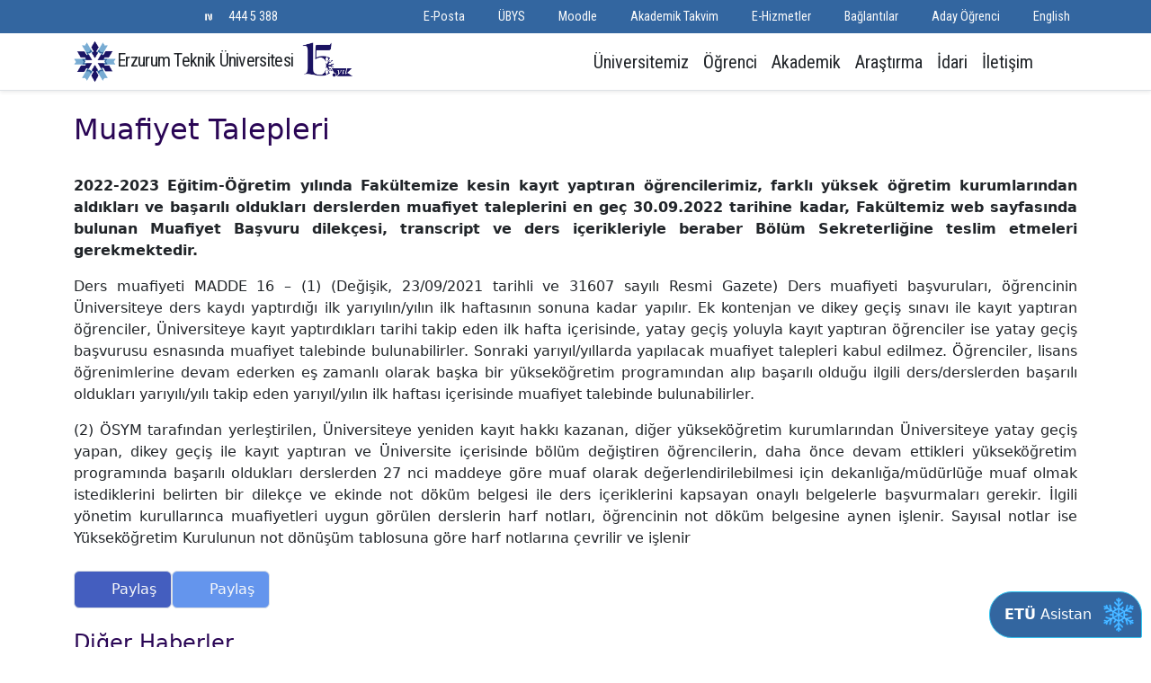

--- FILE ---
content_type: text/html; charset=utf-8
request_url: https://erzurum.edu.tr/duyuru/muafiyet-talepleri1/
body_size: 9213
content:
<!DOCTYPE html>
<html lang="tr">
<head>
    <title>Erzurum Teknik Üniversitesi</title>
    <meta name="viewport" content="width=device-width, initial-scale=1">
    <meta charset="UTF-8">
    <link rel="stylesheet" href="/lib/bootstrap/dist/css/bootstrap.min.css" />
    <link rel="stylesheet" href="//static.erzurum.edu.tr/libs/fontawesome-free-7.0.1-web/css/all.min.css"/>
    <link rel="stylesheet" href="https://fonts.googleapis.com/css?family=Open+Sans+Condensed:300|Roboto+Condensed|Roboto+Mono|Roboto:500">
    <link rel="stylesheet" href="/lib/fancybox-6.0.30/fancybox.css" />
    <link rel="stylesheet" href="/css/chatbot.css?v=rejUSTFt_jhmB1VgVJzvx4ORmRUt23suqXDOTtrww18" />
    <link rel="stylesheet" href="/css/site.css?v=tsMmjN-iba2CYYEfrT2TQjoNZMWB2HlQfN88D5bl328" />
    <link rel="stylesheet" href="/AnaSayfa.styles.css?v=Lul17T6E_Yh3t7YPqcbjlG0Nace9Ihq68fGc2vkfiUo" />
    
</head>
<body class="notranslate">
    
<header b-vts50tx2db class="sticky-top bg-white border-bottom shadow-sm mb-4">
    <nav b-vts50tx2db class="navbar navbar-expand-lg py-0 bg-dark text-light d-none d-lg-block">
        <div b-vts50tx2db class="container">
            <div b-vts50tx2db class="d-none d-xl-block">
                <ul b-vts50tx2db class="navbar-nav">
                    <li b-vts50tx2db class="nav-item">
                        <a b-vts50tx2db class="nav-link text-light" aria-current="page" target="_blank" href="https://www.instagram.com/etukurumsal/">
                            <i b-vts50tx2db class="fa-brands fa-instagram"></i>
                        </a>
                    </li>
                    <li b-vts50tx2db class="nav-item">
                        <a b-vts50tx2db class="nav-link text-light" aria-current="page" target="_blank" href="https://twitter.com/etukurumsal">
                            <i b-vts50tx2db class="fa-brands fa-x-twitter"></i>
                        </a>
                    </li>
                    <li b-vts50tx2db class="nav-item">
                        <a b-vts50tx2db class="nav-link text-light" aria-current="page" target="_blank" href="https://www.linkedin.com/in/etukurumsal/">
                            <i b-vts50tx2db class="fa-brands fa-linkedin"></i>
                        </a>
                    </li>

                    <li b-vts50tx2db class="nav-item">
                        <a b-vts50tx2db class="nav-link text-light" aria-current="page" target="_blank" href="https://www.youtube.com/channel/UCiEE3z1rsohJF6QQcnobEAg">
                            <i b-vts50tx2db class="fa-brands fa-youtube"></i>
                        </a>
                    </li>
                    <li b-vts50tx2db class="nav-item">
                        <a b-vts50tx2db class="nav-link text-light" aria-current="page" target="_blank" href="https://sosyal.teknofest.app/&#64;etukurumsal">
                            <img src="/img/next.png" />
                        </a>
                    </li>
                    <li b-vts50tx2db class="nav-item">
                        <a b-vts50tx2db class="nav-link text-light phone-number" aria-current="page" href="tel:4445388">444 5 388</a>
                    </li>
                </ul>
            </div>
            <div b-vts50tx2db class="ms-auto">
                <ul b-vts50tx2db class="navbar-nav">
                    <li b-vts50tx2db class="nav-item">
                        <a b-vts50tx2db href="http://posta.erzurum.edu.tr" target="_blank" class="nav-link text-light"><i b-vts50tx2db class="fa-solid fa-envelope"></i> E-Posta</a>
                    </li>
                    <li b-vts50tx2db class="nav-item">
                        <a b-vts50tx2db href="https://ubys.erzurum.edu.tr/sso" target="_blank" class="nav-link text-light"><i b-vts50tx2db class="fa-solid fa-briefcase"></i> &#xDC;BYS </a>
                    </li>

                    <li b-vts50tx2db class="nav-item">
                        <a b-vts50tx2db href="https://moodle.erzurum.edu.tr/" target="_blank" class="nav-link text-light"><i b-vts50tx2db class="fa-solid fa-commenting"></i> Moodle</a>
                    </li>
                    <li b-vts50tx2db class="nav-item">
                        <a b-vts50tx2db href="/menu/akademik-takvim8/" class="nav-link text-light"><i b-vts50tx2db class="fa-solid fa-calendar"></i> Akademik Takvim</a>
                    </li>
                    <li b-vts50tx2db class="nav-item">
                        <a b-vts50tx2db href="https://servis.erzurum.edu.tr/" target="_blank" class="nav-link text-light"><i b-vts50tx2db class="fa-solid fa-object-group"></i> E-Hizmetler </a>
                    </li>
                    <li b-vts50tx2db class="nav-item">
                        <a b-vts50tx2db class="nav-link text-light" data-bs-toggle="offcanvas" href="#offcanvasExample" role="button"
                           aria-controls="offcanvasExample">
                            <i b-vts50tx2db class="fa-solid fa-star"></i> Ba&#x11F;lant&#x131;lar
                        </a>
                    </li>
                    <li b-vts50tx2db class="nav-item">
                        <a b-vts50tx2db target="_blank" href="https://tanitim.erzurum.edu.tr/" class="nav-link text-light">
                            <i b-vts50tx2db class="fa-solid fa-book"> </i> Aday &#xD6;&#x11F;renci

                        </a>
                    </li>
                    <li b-vts50tx2db class="nav-item language">
                        <a b-vts50tx2db class="nav-link text-light"
                           href='/duyuru/muafiyet-talepleri1/en'>
                            <i b-vts50tx2db class="fa-solid fa-language"></i> English
                        </a>
                    </li>
                </ul>
            </div>
        </div>

    </nav>



    <nav b-vts50tx2db class="navbar navbar-expand-lg">
        <div b-vts50tx2db class="container justify-content-between">
            
            <a b-vts50tx2db class="navbar-brand text-dark me-0" href="/">
                Erzurum Teknik &#xDC;niversitesi
                <img src="/img/etu15.png" alt="Sağ Üst Resim" class="d-none d-lg-inline-block" style=" z-index: 200; margin-left: 5px; margin-top: -4px; height: 41px;">
            </a>
            <div b-vts50tx2db class="d-flex gap-2">
                <button b-vts50tx2db class="navbar-toggler">
                    <a b-vts50tx2db class="text-dark text-decoration-none" href="/duyuru/muafiyet-talepleri1/en">
                        <i b-vts50tx2db class="fa-solid fa-language"></i> EN
                    </a>
                </button>
                <button b-vts50tx2db class="navbar-toggler text-dark" href="#" data-bs-toggle="modal" data-bs-target="#searchModal">
                    <i b-vts50tx2db class="fa-solid fa-magnifying-glass"></i>
                </button>
                <button b-vts50tx2db class="navbar-toggler" type="button" data-bs-toggle="collapse"
                        data-bs-target="#navbarSupportedContent" aria-controls="navbarSupportedContent"
                        aria-expanded="false" aria-label="Toggle navigation" style=" margin-left: 3px;">
                    <span b-vts50tx2db class="navbar-toggler-icon"></span>
                </button>
            </div>
            <div b-vts50tx2db class="collapse navbar-collapse" id="navbarSupportedContent">
                <ul b-vts50tx2db class="navbar-nav ms-auto mb-2 mb-lg-0 fs-5">
                    <li b-vts50tx2db class="nav-itemdropdown position-static">
                        <a b-vts50tx2db class="nav-link text-dark" href="#" role="button" data-bs-toggle="dropdown"
                           aria-expanded="false">
                            &#xDC;niversitemiz
                        </a>
                        <div b-vts50tx2db class="dropdown-menu mt-0 start-0 end-0 w-100 border-0 shadow-lg-sm rounded-0">
                            <div b-vts50tx2db class="container">
                                <div b-vts50tx2db class="row">
                                    <div b-vts50tx2db class="col">
                                        <h4 b-vts50tx2db class="border-bottom"> Rekt&#xF6;rl&#xFC;k </h4>
                                        <ul b-vts50tx2db class="list-unstyled mb-3">
                                            <li b-vts50tx2db class="nav-item py-1">
                                                <a b-vts50tx2db class="text-decoration-none text-dark"
                                                   href="/menu/rektorun-mesaji/">
                                                    Rekt&#xF6;r&#xFC;n Mesaj&#x131;
                                                </a>
                                            </li>
                                        </ul>
                                    </div>
                                    <div b-vts50tx2db class="col">
                                        <h4 b-vts50tx2db class="border-bottom"> Y&#xF6;netim</h4>
                                        <ul b-vts50tx2db class="list-unstyled mb-3">
                                            <li b-vts50tx2db class="nav-item py-1">
                                                <a b-vts50tx2db class="text-decoration-none text-dark" href="/vip/yonetim/">&#xDC;st Y&#xF6;netim </a>
                                            </li>
                                            <li b-vts50tx2db class="nav-item py-1">
                                                <a b-vts50tx2db class="text-decoration-none text-dark" href="/vip/rektor-danismanlari/">Rekt&#xF6;r Dan&#x131;&#x15F;manlar&#x131; </a>
                                            </li>
                                            <li b-vts50tx2db class="nav-item py-1">
                                                <a b-vts50tx2db class="text-decoration-none text-dark" href="/vip/Senato/">&#xDC;niversite Senatosu </a>
                                            </li>
                                            <li b-vts50tx2db class="nav-item py-1">
                                                <a b-vts50tx2db class="text-decoration-none text-dark" href="/vip/yonetim-kurulu/">&#xDC;niversite Y&#xF6;netim Kurulu </a>
                                            </li>
                                            <li b-vts50tx2db class="nav-item py-1">
                                                <a b-vts50tx2db class="text-decoration-none text-dark" href="/birim/genel-sekreterlik/">
                                                    Genel Sekreterlik
                                                </a>
                                            </li>
                                            <li b-vts50tx2db class="nav-item py-1">
                                                <a b-vts50tx2db class="text-decoration-none text-dark" href="/birim/ozel-kalem/">&#xD6;zel Kalem M&#xFC;d&#xFC;rl&#xFC;&#x11F;&#xFC; </a>
                                            </li>
                                            <li b-vts50tx2db class="nav-item py-1">
                                                <a b-vts50tx2db class="text-decoration-none text-dark" href="/menu/vizyon-ve-misyon/">&#x130;&#xE7; Denetim </a>
                                            </li>

                                        </ul>
                                    </div>
                                    <div b-vts50tx2db class="col">
                                        <h4 b-vts50tx2db class="border-bottom">Kurumsal</h4>
                                        <ul b-vts50tx2db class="list-unstyled mb-3">
                                            <li b-vts50tx2db class="nav-item py-1">
                                                <a b-vts50tx2db class="text-decoration-none text-dark" href="/menu/kurumsal-kimlik/">Kurumsal Kimlik</a>
                                            </li>
                                            <li b-vts50tx2db class="nav-item py-1">
                                                <a b-vts50tx2db class="text-decoration-none text-dark" href="/menu/vizyon-ve-misyon/">Vizyon ve Misyon</a>
                                            </li>
                                            <li b-vts50tx2db class="nav-item py-1">
                                                <a b-vts50tx2db class="text-decoration-none text-dark" href="/menu/kisisel-verilerin-korunmasi-kanunu1/">KVKK </a>
                                            </li>
                                            <li b-vts50tx2db class="nav-item py-1">
                                                <a b-vts50tx2db class="text-decoration-none text-dark" href="/menu/stratejik-plan3/">
                                                    Stratejik Plan
                                                </a>
                                            </li>
                                            <li b-vts50tx2db class="nav-item py-1">
                                                <a b-vts50tx2db class="text-decoration-none text-dark" href="/menu/tarihce9/">
                                                    Tarih&#xE7;e
                                                </a>
                                            </li>
                                            <li b-vts50tx2db class="nav-item py-1">
                                                <a b-vts50tx2db class="text-decoration-none text-dark" href="/menu/konum-ve-yerleske1/">
                                                    Konum ve Yerle&#x15F;ke
                                                </a>
                                            </li>
                                            <li b-vts50tx2db class="nav-item py-1">
                                                <a b-vts50tx2db class="text-decoration-none text-dark" target="_blank" href="http://kalite.erzurum.edu.tr/Kalite/ChangeLanguage?lang=tr">
                                                    Kalite Komisyonu
                                                </a>
                                            </li>
                                            <li b-vts50tx2db class="nav-item py-1">
                                                <a b-vts50tx2db class="text-decoration-none text-dark" href="/menu/universite-logosu1/">
                                                    &#xDC;niversite Logosu
                                                </a>
                                            </li>
                                            <li b-vts50tx2db class="nav-item py-1">
                                                <a b-vts50tx2db class="text-decoration-none text-dark" href="https://konukevi.erzurum.edu.tr/">
                                                    Konuk Evi
                                                </a>
                                            </li>
                                        </ul>
                                    </div>
                                    <div b-vts50tx2db class="col">
                                        <h4 b-vts50tx2db class="border-bottom">ET&#xDC; Galeri</h4>
                                        <ul b-vts50tx2db class="list-unstyled mb-3">
                                            <li b-vts50tx2db class="nav-item py-1">
                                                <a b-vts50tx2db class="text-decoration-none text-dark" href="/videoGaleri/index/">
                                                    Video Galerisi
                                                </a>
                                            </li>
                                            <li b-vts50tx2db class="nav-item py-1">
                                                <a b-vts50tx2db class="text-decoration-none text-dark" href="/galeri/Anasayfa-Aday/29/">
                                                    Foto&#x11F;raf Galerisi
                                                </a>
                                            </li>
                                        </ul>


                                    </div>
                                </div>

                            </div>
                        </div>
                    </li>
                    <li b-vts50tx2db class="nav-itemdropdown position-static">
                        <a b-vts50tx2db class="nav-link text-dark" href="#" role="button" data-bs-toggle="dropdown"
                           aria-expanded="false">
                            &#xD6;&#x11F;renci
                        </a>
                        <div b-vts50tx2db class="dropdown-menu mt-0 start-0 end-0 w-100 border-0 shadow-lg-sm rounded-0 ">
                            <div b-vts50tx2db class="container">
                                <div b-vts50tx2db class="row">
                                    <div b-vts50tx2db class="col">
                                        <h4 b-vts50tx2db class="border-bottom">Genel Bilgiler</h4>
                                        <ul b-vts50tx2db class="list-unstyled mb-3">
                                            <li b-vts50tx2db class="nav-item py-1">
                                                <a b-vts50tx2db class="text-decoration-none text-dark" target="_blank"
                                                   href="https://tanitim.erzurum.edu.tr/">
                                                    &#xDC;niversite Tan&#x131;t&#x131;m
                                                </a>
                                            </li>
                                            <li b-vts50tx2db class="nav-item py-1">
                                                <a b-vts50tx2db class="text-decoration-none text-dark" target="_blank"
                                                   href="https://ubys.erzurum.edu.tr">
                                                    &#xDC;niversite Bilgi Y&#xF6;netim Sistemi(UBYS)

                                                </a>
                                            </li>
                                            <li b-vts50tx2db class="nav-item py-1">
                                                <a b-vts50tx2db class="text-decoration-none text-dark" target="_blank"
                                                   href="https://tanitim.erzurum.edu.tr/">
                                                    Aday &#xD6;&#x11F;renci

                                                </a>
                                            </li>
                                            <li b-vts50tx2db class="nav-item py-1">
                                                <a b-vts50tx2db class="text-decoration-none text-dark"
                                                   href="/menu/akademik-takvim8/">
                                                    Akademik Takvim
                                                </a>
                                            </li>
                                            <li b-vts50tx2db class="nav-item py-1">
                                                <a b-vts50tx2db class="text-decoration-none text-dark" target="_blank"
                                                   href="https://servis.erzurum.edu.tr/yemeklistesi">
                                                    Yemek Listesi
                                                </a>
                                            </li>
                                            <li b-vts50tx2db class="nav-item py-1">
                                                <a b-vts50tx2db class="text-decoration-none text-dark"
                                                   href="/birim/ogrenci-isleri/">
                                                    &#xD6;&#x11F;renci &#x130;&#x15F;leri Daire Ba&#x15F;kanl&#x131;&#x11F;&#x131;
                                                </a>
                                            </li>
                                            <li b-vts50tx2db class="nav-item py-1">
                                                <a b-vts50tx2db class="text-decoration-none text-dark"
                                                   href="/birim/kutuphane-ve-dokumantasyon-daire-baskanligi1/">
                                                    K&#xFC;t&#xFC;phane Daire Ba&#x15F;kanl&#x131;&#x11F;&#x131;
                                                </a>
                                            </li>
                                            <li b-vts50tx2db class="nav-item py-1">
                                                <a b-vts50tx2db class="text-decoration-none text-dark" target="_blank"
                                                   href="https://kutuphane.erzurum.edu.tr/yordam/">
                                                    Ak&#x131;ll&#x131; K&#xFC;t&#xFC;phane Sistemi

                                                </a>
                                            </li>
                                            <li b-vts50tx2db class="nav-item py-1">
                                                <a b-vts50tx2db target="_blank" class="text-decoration-none text-dark"
                                                   href="https://ubys.erzurum.edu.tr/AIS/OutcomeBasedLearning/Home/Index?culture=tr-TR">
                                                    Ders Bilgi Paketleri

                                                </a>
                                            </li>
                                        </ul>
                                    </div>
                                    <div b-vts50tx2db class="col">
                                        <h4 b-vts50tx2db class="border-bottom">Kamp&#xFC;ste Ya&#x15F;am</h4>
                                        <ul b-vts50tx2db class="list-unstyled mb-3">
                                            <li b-vts50tx2db class="nav-item py-1">
                                                <a b-vts50tx2db class="text-decoration-none text-dark"
                                                   href="/Content/etugeneldosyalar/84fff874-d4e3-4d03-a124-7694a27984db.pdf" target="_blank">
                                                    &#xD6;&#x11F;renci Topluluklar&#x131;
                                                </a>
                                            </li>
                                            <li b-vts50tx2db class="nav-item py-1">
                                                <a b-vts50tx2db class="text-decoration-none text-dark" target="_blank"
                                                   href="/fakulte/karpam/">
                                                      Kariyer Planlama, Uygulama ve Ara&#x15F;t&#x131;rma Merkezi (KARPAM)
                                                </a>
                                            </li>
                                            <li b-vts50tx2db class="nav-item py-1">
                                                <a b-vts50tx2db class="text-decoration-none text-dark"
                                                   href="/birim/sks/">
                                                    Sa&#x11F;l&#x131;k K&#xFC;lt&#xFC;r ve Spor
                                                </a>
                                            </li>
                                            <li b-vts50tx2db class="nav-item py-1">
                                                <a b-vts50tx2db class="text-decoration-none text-dark" target="_blank"
                                                   href="https://engelsiz.erzurum.edu.tr/">
                                                    Engelli &#xD6;&#x11F;renci Birimi
                                                </a>
                                            </li>
                                            <li b-vts50tx2db class="nav-item py-1">
                                                <a b-vts50tx2db class="text-decoration-none text-dark"
                                                   href="/menu/yurt-imkanlari1/">Bar&#x131;nma</a>
                                            </li>
                                        </ul>
                                    </div>
                                    <div b-vts50tx2db class="col">
                                        <h4 b-vts50tx2db class="border-bottom">Program, Kurs ve Di&#x11F;er</h4>
                                        <ul b-vts50tx2db class="list-unstyled mb-3">
                                            <li b-vts50tx2db class="nav-item py-1">
                                                <a b-vts50tx2db class="text-decoration-none text-dark" href="/fakulte_list/1/">
                                                    Lisans Programlar&#x131;
                                                </a>
                                            </li>
                                            <li b-vts50tx2db class="nav-item py-1">
                                                <a b-vts50tx2db class="text-decoration-none text-dark" href="/bolumler/liste/fen-bilimleri-e/yl/">
                                                    Y&#xFC;ksek Lisans Programlar&#x131;
                                                </a>
                                            </li>
                                            <li b-vts50tx2db class="nav-item py-1">
                                                <a b-vts50tx2db class="text-decoration-none text-dark" href="/bolumler/liste/fen-bilimleri-e/dr/">
                                                    Doktora Programlar&#x131;
                                                </a>
                                            </li>
                                            <li b-vts50tx2db class="nav-item py-1">
                                                <a b-vts50tx2db target="_blank" class="text-decoration-none text-dark" href="https://etusem.erzurum.edu.tr/">
                                                    S&#xFC;rekli E&#x11F;itim Merkezi (ET&#xDC;SEM)
                                                </a>
                                            </li>

                                            <li b-vts50tx2db class="nav-item py-1">
                                                <a b-vts50tx2db class="text-decoration-none text-dark" href="/fakulte/dis-iliskiler-ofisi-ico1/">
                                                    D&#x131;&#x15F; &#x130;li&#x15F;kiler Ofisi
                                                </a>
                                            </li>
                                            <li b-vts50tx2db class="nav-item py-1">
                                                <a b-vts50tx2db class="text-decoration-none text-dark" href="/menu/erasmus-programi-hakkinda1/">
                                                    Erasmus De&#x11F;i&#x15F;im Program&#x131;
                                                </a>
                                            </li>
                                            <li b-vts50tx2db class="nav-item py-1">
                                                <a b-vts50tx2db class="text-decoration-none text-dark" href="/menu/bolum-koordinatorleri1/">
                                                    Farabi De&#x11F;i&#x15F;im Program&#x131;
                                                </a>
                                            </li>
                                        </ul>
                                    </div>
                                </div>
                            </div>
                        </div>
                    </li>
                    <li b-vts50tx2db class="nav-itemdropdown position-static">
                        <a b-vts50tx2db class="nav-link text-dark" href="#" role="button" data-bs-toggle="dropdown"
                           aria-expanded="false">
                            Akademik
                        </a>
                        <div b-vts50tx2db class="dropdown-menu mt-0 start-0 end-0 w-100 border-0 shadow-lg-sm rounded-0">
                            <div b-vts50tx2db class="container">
                                <div b-vts50tx2db class="row">

                                    <div b-vts50tx2db class="col">
                                        <h4 b-vts50tx2db class="border-bottom"> Fak&#xFC;lteler</h4>
                                        <ul b-vts50tx2db class="list-unstyled mb-3">
                                            <li b-vts50tx2db class="nav-item py-1">
                                                <a b-vts50tx2db class="text-decoration-none text-dark"
                                                   href="/fakulte/edebiyat-fakultesi/">
                                                    Edebiyat Fak&#xFC;ltesi
                                                </a>
                                            </li>
                                            <li b-vts50tx2db class="nav-item py-1">
                                                <a b-vts50tx2db class="text-decoration-none text-dark"
                                                   href="/fakulte/fen-fakultesi/">
                                                    Fen Fak&#xFC;ltesi
                                                </a>
                                            </li>
                                            <li b-vts50tx2db class="nav-item py-1">
                                                <a b-vts50tx2db class="text-decoration-none text-dark"
                                                   href="/fakulte/iktisadi-ve-idari-bilimler-fakultesi/">
                                                    &#x130;ktisadi ve &#x130;dari Bilimler Fak&#xFC;ltesi
                                                </a>
                                            </li>
                                            <li b-vts50tx2db class="nav-item py-1">
                                                <a b-vts50tx2db class="text-decoration-none text-dark"
                                                   href="/fakulte/muhendislik-ve-mimarlik-fakultesi/">
                                                    M&#xFC;hendislik ve Mimarl&#x131;k Fak&#xFC;ltesi
                                                </a>
                                            </li>
                                            <li b-vts50tx2db class="nav-item py-1">
                                                <a b-vts50tx2db class="text-decoration-none text-dark"
                                                   href="/fakulte/saglik-bilimleri-fakultesi1/">
                                                    Sa&#x11F;l&#x131;k Bilimleri Fak&#xFC;ltesi
                                                </a>
                                            </li>
                                            <li b-vts50tx2db class="nav-item py-1">
                                                <a b-vts50tx2db class="text-decoration-none text-dark"
                                                   href="/fakulte/spor-bilimleri-fakultesi1/">
                                                    Spor Bilimleri Fak&#xFC;ltesi
                                                </a>
                                            </li>
                                            <li b-vts50tx2db class="nav-item py-1">
                                                <a b-vts50tx2db class="text-decoration-none text-dark"
                                                   href="https://tazelenme.erzurum.edu.tr/">
                                                    60&#x2B; Tazelenme &#xDC;niversitesi
                                                </a>
                                            </li>
                                        </ul>
                                    </div>
                                    <div b-vts50tx2db class="col">
                                        <h4 b-vts50tx2db class="border-bottom">Enstit&#xFC;ler</h4>
                                        <ul b-vts50tx2db class="list-unstyled mb-3">
                                            <li b-vts50tx2db class="nav-item py-1">
                                                <a b-vts50tx2db class="text-decoration-none text-dark"
                                                   href="/fakulte/fen-bilimleri-e/">
                                                    Fen Bilimleri Enstit&#xFC;s&#xFC;
                                                </a>
                                            </li>
                                            <li b-vts50tx2db class="nav-item py-1">
                                                <a b-vts50tx2db class="text-decoration-none text-dark"
                                                   href="/fakulte/saglik-bilimleri-enstitusu1/">
                                                    Sa&#x11F;l&#x131;k Bilimleri Enstit&#xFC;s&#xFC;
                                                </a>
                                            </li>
                                            <li b-vts50tx2db class="nav-item py-1">
                                                <a b-vts50tx2db class="text-decoration-none text-dark"
                                                   href="/fakulte/sosyal-bilimler-e/">
                                                    Sosyal Bilimler Enstit&#xFC;s&#xFC;
                                                </a>
                                            </li>

                                        </ul>
                                        <h4 b-vts50tx2db class="border-bottom">Y&#xFC;ksekokullar</h4>
                                        <ul b-vts50tx2db class="list-unstyled mb-3">
                                            <li b-vts50tx2db class="nav-item py-1">
                                                <a b-vts50tx2db class="text-decoration-none text-dark"
                                                   href="/fakulte/yabanci-diller-yuksekokulu1/">
                                                    Yabanc&#x131; Diller Y&#xFC;ksekokulu
                                                </a>
                                            </li>
                                        </ul>
                                    </div>

                                    <div b-vts50tx2db class="col">
                                        <h4 b-vts50tx2db class="border-bottom">Koordinat&#xF6;rl&#xFC;kler</h4>
                                        <ul b-vts50tx2db class="list-unstyled mb-3">
                                            <li b-vts50tx2db class="nav-item py-1">
                                                <a b-vts50tx2db class="text-decoration-none text-dark" href="/fakulte/isg/">
                                                    &#x130;&#x15F; Sa&#x11F;l&#x131;&#x11F;&#x131; ve G&#xFC;venli&#x11F;i Koordinat&#xF6;rl&#xFC;&#x11F;&#xFC;(&#x130;SG)
                                                </a>
                                            </li>
                                            <li b-vts50tx2db class="nav-item py-1">
                                                <a b-vts50tx2db class="text-decoration-none text-dark"
                                                   href="/fakulte/e-kampus-koordinatorlugu2/">
                                                    E-Kamp&#xFC;s

                                                </a>
                                            </li>
                                            <li b-vts50tx2db class="nav-item py-1">
                                                <a b-vts50tx2db class="text-decoration-none text-dark" href="/fakulte/dis-iliskiler-ofisi-ico1/"> D&#x131;&#x15F; &#x130;li&#x15F;kiler Ofisi </a>
                                            </li>
                                            <li b-vts50tx2db class="nav-item py-1">
                                                <a b-vts50tx2db class="text-decoration-none text-dark" href="/fakulte/kalite-koordinatorlugu4/"> Kalite Koordinat&#xF6;rl&#xFC;&#x11F;&#xFC; </a>
                                            </li>
                                            <li b-vts50tx2db class="nav-item py-1">
                                                <a b-vts50tx2db class="text-decoration-none text-dark" href="/fakulte/etu-kristal11/">
                                                    ETÜ Kristal
                                                </a>
                                            </li>


                                            <li b-vts50tx2db class="nav-item py-1">
                                                <a b-vts50tx2db class="text-decoration-none text-dark" href="/fakulte/sifir-atik/">
                                                     S&#xFC;rd&#xFC;rebilirlik ve S&#x131;f&#x131;r At&#x131;k
                                                </a>
                                            </li>
                                            <li b-vts50tx2db class="nav-item py-1">
                                                <a b-vts50tx2db class="text-decoration-none text-dark" href="/fakulte/bap/">
                                                    Bilimsel Ara&#x15F;t&#x131;rma Projeleri (BAP)
                                                </a>
                                            </li>
                                            <li b-vts50tx2db class="nav-item py-1">
                                                <a b-vts50tx2db class="text-decoration-none text-dark" href="/fakulte/toplumsal-katki-ve-esitlik-politikalari/">
                                                    Toplumsal Katk&#x131; ve E&#x15F;itlik Politikalar&#x131; Koordinat&#xF6;rl&#xFC;&#x11F;&#xFC;
                                                </a>
                                            </li>
                                            <li b-vts50tx2db class="nav-item py-1">
                                                <a b-vts50tx2db class="text-decoration-none text-dark" href="/fakulte/veri-yonetimi-koordinatorlugu1/">
                                                    Veri Y&#xF6;netimi Koordinat&#xF6;rl&#xFC;&#x11F;&#xFC;
                                                </a>
                                            </li>

                                            <li b-vts50tx2db class="nav-item py-1">
                                                <a b-vts50tx2db class="text-decoration-none text-dark" href="/fakulte/spor-tesisleri-koordinatorlugu/">
                                                    Spor Tesisleri Koordinat&#xF6;rl&#xFC;&#x11F;&#xFC;
                                                </a>
                                            </li>
                                            <li b-vts50tx2db class="nav-item py-1">
                                                <a b-vts50tx2db class="text-decoration-none text-dark" href="/fakulte/teknoloji-takimlari-koordinatorlugu/">
                                                    Teknoloji Tak&#x131;mlar&#x131; Koordinat&#xF6;rl&#xFC;&#x11F;&#xFC;
                                                </a>
                                            </li>

                                            <li b-vts50tx2db class="nav-item py-1">
                                                <a b-vts50tx2db class="text-decoration-none text-dark" href="/fakulte/ylsy1/">
                                                    YLSY Burs Program&#x131; Koordinat&#xF6;rl&#xFC;&#x11F;&#xFC; (YLSY)
                                                </a>
                                            </li>
                                            <li b-vts50tx2db class="nav-item py-1">
                                                <a b-vts50tx2db class="text-decoration-none text-dark" href="/fakulte/akademik-yazim-destek-koordinatorlugu/">
                                                    Akademik Yaz&#x131;m Destek Koordinat&#xF6;rl&#xFC;&#x11F;&#xFC;
                                                </a>
                                            </li>
                                            <li b-vts50tx2db class="nav-item py-1">
                                                <a b-vts50tx2db class="text-decoration-none text-dark" href="/fakulte/bilimsel-dergiler-koordinatorlugu/">
                                                    Bilimsel Dergiler Koordinat&#xF6;rl&#xFC;&#x11F;&#xFC;
                                                </a>
                                            </li>
                                            <li b-vts50tx2db class="nav-item py-1">
                                                <a b-vts50tx2db class="text-decoration-none text-dark" href="/fakulte/bagimlilikla-mucadele/">
                                                    Ba&#x11F;&#x131;ml&#x131;l&#x131;kla M&#xFC;cadele
                                                </a>
                                            </li>
                                            <li b-vts50tx2db class="nav-item py-1">
                                                <a b-vts50tx2db class="text-decoration-none text-dark" href="/fakulte/enerji-yonetim-koordinatorlugu/">
                                                    Enerji Y&#xF6;netim Koordinat&#xF6;rl&#xFC;&#x11F;&#xFC;
                                                </a>
                                            </li>
                                            <li b-vts50tx2db class="nav-item py-1">
                                                <a b-vts50tx2db class="text-decoration-none text-dark" href="/fakulte/spor-dostu-kampus-koordinatorlugu1/">
                                                    Spor Dostu Kamp&#xFC;s Koordinat&#xF6;rl&#xFC;&#x11F;&#xFC;
                                                </a>
                                            </li>
                                            <li b-vts50tx2db class="nav-item py-1">
                                                <a b-vts50tx2db class="text-decoration-none text-dark" href="https://yapayzeka.erzurum.edu.tr/">
                                                    Yapay Zeka Koordinat&#xF6;rl&#xFC;&#x11F;&#xFC;
                                                </a>
                                            </li>
                                        </ul>
                                    </div>

                                </div>

                            </div>
                        </div>
                    </li>
                    <li b-vts50tx2db class="nav-itemdropdown position-static">
                        <a b-vts50tx2db class="nav-link text-dark" href="#" role="button" data-bs-toggle="dropdown"
                           aria-expanded="false">
                            Ara&#x15F;t&#x131;rma
                        </a>
                        <div b-vts50tx2db class="dropdown-menu mt-0 start-0 end-0 w-100 border-0 shadow-lg-sm rounded-0">
                            <div b-vts50tx2db class="container">
                                <div b-vts50tx2db class="row">
                                    <div b-vts50tx2db class="col">
                                        <h4 b-vts50tx2db class="border-bottom"> Ara&#x15F;t&#x131;rma Merkezleri</h4>
                                        <ul b-vts50tx2db class="list-unstyled mb-3">
                                            <li b-vts50tx2db class="nav-item py-1">
                                                <a b-vts50tx2db class="text-decoration-none text-dark" target="_blank" href="/fakulte/teknoloji-transfer-ofisi/">
                                                    Teknoloji Transferi Uygulama ve Ara&#x15F;t&#x131;rma Merkezi (TTM)
                                                </a>
                                            </li>
                                            <li b-vts50tx2db class="nav-item py-1">
                                                <a b-vts50tx2db class="text-decoration-none text-dark" href="/fakulte/ekaum/">
                                                    Kad&#x131;n Ve Aile &#xC7;al&#x131;&#x15F;malar&#x131; Uygulama Ve Ara&#x15F;t&#x131;rma Merkezi(EKAUM)
                                                </a>
                                            </li>
                                            <li b-vts50tx2db class="nav-item py-1">
                                                <a b-vts50tx2db class="text-decoration-none text-dark" href="/fakulte/esam/">
                                                    Ekonomik ve Sosyal Ara&#x15F;t&#x131;rmalar Uygulama ve Ara&#x15F;t&#x131;rma Merkezi (ESAM)
                                                </a>
                                            </li>
                                            <li b-vts50tx2db class="nav-item py-1">
                                                <a b-vts50tx2db class="text-decoration-none text-dark" href="/fakulte/etu-tomer1/">
                                                    T&#xFC;rk&#xE7;e &#xD6;&#x11F;retimi Uygulama ve Ara&#x15F;t&#x131;rma Merkezi (T&#xD6;MER)
                                                </a>
                                            </li>
                                            <li b-vts50tx2db class="nav-item py-1">
                                                <a b-vts50tx2db class="text-decoration-none text-dark" href="/fakulte/yutam/">
                                                    Y&#xFC;ksek Teknoloji Uygulama ve Ara&#x15F;t&#x131;rma Merkezi (Y&#xDC;TAM)
                                                </a>
                                            </li>
                                            <li b-vts50tx2db class="nav-item py-1">
                                                <a b-vts50tx2db class="text-decoration-none text-dark" href="/fakulte/afet-yonetimi-uygulama-ve-arastrma-merkezi/">
                                                    Afet Y&#xF6;netimi Uygulama ve Ara&#x15F;t&#x131;rma Merkezi
                                                </a>
                                            </li>
                                        </ul>


                                    </div>
                                    <div b-vts50tx2db class="col">
                                        <h4 b-vts50tx2db class="border-bottom" style="color:white;">Ara&#x15F;t&#x131;rma Merkezleri</h4>
                                        <ul b-vts50tx2db class="list-unstyled mb-3">

                                            <li b-vts50tx2db class="nav-item py-1">
                                                <a b-vts50tx2db class="text-decoration-none text-dark" href="/fakulte/pam9/">
                                                    Psikoloji Uygulama Ve Ara&#x15F;t&#x131;rma Merkezi (PAM)
                                                </a>
                                            </li>
                                            <li b-vts50tx2db class="nav-item py-1">
                                                <a b-vts50tx2db class="text-decoration-none text-dark" target="_blank"
                                                   href="/fakulte/karpam/">
                                                    Kariyer Planlama, Uygulama ve Ara&#x15F;t&#x131;rma Merkezi (KARPAM)

                                                </a>
                                            </li>
                                            <li b-vts50tx2db class="nav-item py-1">
                                                <a b-vts50tx2db class="text-decoration-none text-dark" target="_blank" href="https://etusem.erzurum.edu.tr/">
                                                    S&#xFC;rekli E&#x11F;itim Uygulama Ve Ara&#x15F;t&#x131;rma Merkezi (ET&#xDC;SEM)
                                                </a>
                                            </li>
                                            <li b-vts50tx2db class="nav-item py-1">
                                                <a b-vts50tx2db class="text-decoration-none text-dark" href="/fakulte/etu-uzem/">
                                                    Uzaktan E&#x11F;itim Uygulama ve Ara&#x15F;t&#x131;rma Merkezi (UZEM)
                                                </a>
                                            </li>
                                            <li b-vts50tx2db class="nav-item py-1">
                                                <a b-vts50tx2db class="text-decoration-none text-dark" href="https://mucitpark.erzurum.edu.tr/" target="_blank">
                                                    Mucitpark STEM Uygulama ve Araştırma Merkezi
                                                </a>
                                            </li>
                                        </ul>


                                    </div>


                                </div>

                            </div>
                        </div>
                    </li>
                    <li b-vts50tx2db class="nav-itemdropdown position-static">
                        <a b-vts50tx2db class="nav-link text-dark" href="#" role="button" data-bs-toggle="dropdown"
                           aria-expanded="false">
                            &#x130;dari
                        </a>
                        <div b-vts50tx2db class="dropdown-menu mt-0 start-0 end-0 w-100 border-0 shadow-lg-sm rounded-0 ">
                            <div b-vts50tx2db class="container">
                                <div b-vts50tx2db class="row">
                                    <div b-vts50tx2db class="col">
                                        <h4 b-vts50tx2db class="border-bottom"> Genel Sekreterlik</h4>
                                        <ul b-vts50tx2db class="list-unstyled mb-3">
                                            <li b-vts50tx2db class="nav-item py-1">
                                                <a b-vts50tx2db class="text-decoration-none text-dark" href="/birim/genel-sekreterlik/">
                                                    Genel Sekreterlik
                                                </a>
                                            </li>
                                            <li b-vts50tx2db class="nav-item py-1">
                                                <a b-vts50tx2db class="text-decoration-none text-dark"
                                                   href="/birim/hukuk/">
                                                    Hukuk M&#xFC;&#x15F;avirli&#x11F;i
                                                </a>
                                            </li>
                                            <li b-vts50tx2db class="nav-item py-1">
                                                <a b-vts50tx2db class="text-decoration-none text-dark"
                                                   href="/birim/basin/">
                                                    Kurumsal &#x130;leti&#x15F;im ve Tan&#x131;t&#x131;m Direkt&#xF6;rl&#xFC;&#x11F;&#xFC;
                                                </a>
                                            </li>
                                            <li b-vts50tx2db class="nav-item py-1">
                                                <a b-vts50tx2db class="text-decoration-none text-dark"
                                                   href="/birim/doner-sermaye/">
                                                    D&#xF6;ner Sermaye &#x130;&#x15F;letme M&#xFC;d&#xFC;rl&#xFC;&#x11F;&#xFC;
                                                </a>
                                            </li>
                                        </ul>
                                    </div>
                                    <div b-vts50tx2db class="col">
                                        <h4 b-vts50tx2db class="border-bottom">&#xD6;zel Kalem M&#xFC;d&#xFC;rl&#xFC;&#x11F;&#xFC;</h4>
                                        <ul b-vts50tx2db class="list-unstyled mb-3">
                                            <li b-vts50tx2db class="nav-item py-1">
                                                <a b-vts50tx2db class="text-decoration-none text-dark"
                                                   href="/birim/ozel-kalem/">
                                                    &#xD6;zel Kalem M&#xFC;d&#xFC;rl&#xFC;&#x11F;&#xFC;
                                                </a>
                                            </li>

                                        </ul>
                                    </div>
                                    <div b-vts50tx2db class="col">
                                        <h4 b-vts50tx2db class="border-bottom"> Daire Ba&#x15F;kanl&#x131;klar&#x131; </h4>
                                        <ul b-vts50tx2db class="list-unstyled mb-3">
                                            <li b-vts50tx2db class="nav-item py-1">
                                                <a b-vts50tx2db class="text-decoration-none text-dark" href="/birim/bilgi-islem-dairesi-baskanligi/">
                                                    Bilgi &#x130;&#x15F;lem
                                                </a>
                                            </li>
                                            <li b-vts50tx2db class="nav-item py-1">
                                                <a b-vts50tx2db class="text-decoration-none text-dark" href="/birim/kutuphane-ve-dokumantasyon-daire-baskanligi1/">
                                                    K&#xFC;t&#xFC;phane ve D&#xF6;k&#xFC;mantasyon
                                                </a>
                                            </li>
                                            <li b-vts50tx2db class="nav-item py-1">
                                                <a b-vts50tx2db class="text-decoration-none text-dark" href="/birim/personel/">
                                                    Personel
                                                </a>
                                            </li>
                                            <li b-vts50tx2db class="nav-item py-1">
                                                <a b-vts50tx2db class="text-decoration-none text-dark" href="/birim/strateji/">
                                                    Strateji Geli&#x15F;tirme
                                                </a>
                                            </li>
                                            <li b-vts50tx2db class="nav-item py-1">
                                                <a b-vts50tx2db class="text-decoration-none text-dark" href="/birim/idari-ve-mali-isler-dairesi-baskanligi/">
                                                    &#x130;dari ve Mali &#x130;&#x15F;ler
                                                </a>
                                            </li>
                                            <li b-vts50tx2db class="nav-item py-1">
                                                <a b-vts50tx2db class="text-decoration-none text-dark" href="/birim/ogrenci-isleri/">
                                                    &#xD6;&#x11F;renci &#x130;&#x15F;leri
                                                </a>
                                            </li>
                                            <li b-vts50tx2db class="nav-item py-1">
                                                <a b-vts50tx2db class="text-decoration-none text-dark" href="/birim/sks/">
                                                    Sa&#x11F;l&#x131;k K&#xFC;lt&#xFC;r ve Spor
                                                </a>
                                            </li>
                                            <li b-vts50tx2db class="nav-item py-1">
                                                <a b-vts50tx2db class="text-decoration-none text-dark" href="/birim/yapi-isleri/">
                                                    Yap&#x131; &#x130;&#x15F;leri ve Teknik
                                                </a>
                                            </li>


                                        </ul>
                                    </div>
                                </div>
                            </div>
                        </div>
                    </li>


                    <li b-vts50tx2db class="nav-item">
                        <a b-vts50tx2db class="nav-link text-dark" href="/iletisim">&#x130;leti&#x15F;im</a>
                    </li>


                    <li b-vts50tx2db class="nav-item d-lg-none">
                        <a b-vts50tx2db href="https://engelsiz.erzurum.edu.tr/" target="_blank" class="nav-link text-dark"><i b-vts50tx2db class="fa-solid fa-blind"></i> Engelli &#xD6;&#x11F;renci Birimi</a>
                    </li>
                    <li b-vts50tx2db class="nav-item d-lg-none">
                        <a b-vts50tx2db href="https://mail.google.com" target="_blank" class="nav-link text-dark"><i b-vts50tx2db class="fa-solid fa-envelope"></i> E-Posta</a>
                    </li>
                    <li b-vts50tx2db class="nav-item d-lg-none">
                        <a b-vts50tx2db href="https://ubys.erzurum.edu.tr/sso" target="_blank" class="nav-link text-dark"><i b-vts50tx2db class="fa-solid fa-briefcase"></i> &#xDC;BYS</a>
                    </li>

                    <li b-vts50tx2db class="nav-item d-lg-none">
                        <a b-vts50tx2db href="https://moodle.erzurum.edu.tr/" target="_blank" class="nav-link text-dark"><i b-vts50tx2db class="fa-solid fa-comment-dots"></i>Moodle</a>
                    </li>

                    <li b-vts50tx2db class="nav-item d-lg-none">
                        <a b-vts50tx2db href="https://servis.erzurum.edu.tr" target="_blank" class="nav-link text-dark"><i b-vts50tx2db class="fa-solid fa-object-group"></i> E-Hizmetler</a>
                    </li>
                    <li b-vts50tx2db class="nav-item d-lg-none">
                        <a b-vts50tx2db class="nav-link text-dark" data-bs-toggle="offcanvas" href="#offcanvasExample" role="button"
                           aria-controls="offcanvasExample">
                            <i b-vts50tx2db class="fa-solid fa-star"></i> Ba&#x11F;lant&#x131;lar
                        </a>
                    </li>
                    <li b-vts50tx2db class="nav-item d-none d-lg-block">
                        <a b-vts50tx2db class="nav-link text-dark" href="#" data-bs-toggle="modal" data-bs-target="#searchModal">
                            <i b-vts50tx2db class="fa-solid fa-magnifying-glass"></i>
                        </a>
                    </li>
                </ul>


            </div>
        </div>
    </nav>

    <div b-vts50tx2db class="offcanvas  offcanvas-end" tabindex="-1" id="offcanvasExample" aria-labelledby="offcanvasExampleLabel">
        <div b-vts50tx2db class="offcanvas-header">
            <h5 b-vts50tx2db class="offcanvas-title" id="offcanvasExampleLabel">Ba&#x11F;lant&#x131;lar</h5>
            <button b-vts50tx2db type="button" class="btn-close" data-bs-dismiss="offcanvas" aria-label="Close"></button>
        </div>
        <div b-vts50tx2db class="offcanvas-body">


            <strong b-vts50tx2db>Genel</strong>
            <div b-vts50tx2db class="list-group list-group-flush mb-2">
                <a b-vts50tx2db href="https://www.webofscience.com/wos/woscc/basic-search" target="_blank" class="list-group-item list-group-item-action">Web of Science</a>
                <a b-vts50tx2db href="https://servis.erzurum.edu.tr/bgs/" target="_blank" class="list-group-item list-group-item-action">Bariyer Geçiş Sistemi</a>
                <a b-vts50tx2db href="http://yof.erzurum.edu.tr/" target="_blank" class="list-group-item list-group-item-action">Yapım Onarım Formu</a>
                <a b-vts50tx2db href="https://destek.erzurum.edu.tr/" target="_blank" class="list-group-item list-group-item-action">Destek Talep Formu</a>
                <a b-vts50tx2db href="https://servis.erzurum.edu.tr/yemeklistesi" target="_blank" class="list-group-item list-group-item-action">
                    Yemekhane Bakiye Sorgulama ve Günün Menüsü
                </a>
                <a b-vts50tx2db href="https://kutuphane.erzurum.edu.tr/yordam/" target="_blank" class="list-group-item list-group-item-action">Akıllı Kütüphane Sistemi (YORDAM)</a>
                <a b-vts50tx2db href="https://ebap.erzurum.edu.tr/" target="_blank" class="list-group-item list-group-item-action">Bilimsel Araştırmalar Otomasyonu (EBAP)</a>
            </div>
            <strong b-vts50tx2db>Hesap Yönetimi</strong>
            <div b-vts50tx2db class="list-group list-group-flush mb-2">

                <a b-vts50tx2db href="https://kimlik.erzurum.edu.tr/" target="_blank" class="list-group-item list-group-item-action">etuKimlik Hesap İşlemleri</a>
            </div>

            <div b-vts50tx2db class="alert alert-secondary">
                <h4 b-vts50tx2db>Bilgi Bankası - Destek Talebi</h4>
                <p b-vts50tx2db>
                    Lisanslı yazılımlar, kablosuz internet, kampüs dışı erişim gibi birçok konuda bilgi edinebilir,
                    yardım talebinde bulunabilirsiniz.
                </p>
                <p b-vts50tx2db class="mb-0">
                    <a b-vts50tx2db class="stretched-link btn btn-sm btn-outline-dark" target="_blank" href="https://destek.erzurum.edu.tr">
                        Destek
                        Sayfası <i b-vts50tx2db class="fa-solid fa-arrow-right"></i>
                    </a>
                </p>
            </div>
        </div>
    </div>
    <style>
        /*menü açılınca mark aplan sayfa kaymasını engellyirozu */
        @media (max-width: 768px) {
            .dropdown-menu {
                max-height: 40vh; /* Menü yüksekliğini sınırlıyoruz */
                overflow-y: auto; /* Menü içindeki scroll'u aktif tutuyoruz */
            }
        }
    </style>
</header>

<div b-vts50tx2db class="modal" id="searchModal" tabindex="-1" aria-labelledby="searchModalLabel" aria-hidden="true">
    <div b-vts50tx2db class="modal-dialog modal-fullscreen">
        <div b-vts50tx2db class="modal-content">
            <div b-vts50tx2db class="modal-header p-0">
                <div b-vts50tx2db class="container">
                    <div b-vts50tx2db class="row">
                        <div b-vts50tx2db class="col">
                            <nav b-vts50tx2db class="navbar">
                                <div b-vts50tx2db class="navbar-brand">
                                    Erzurum Teknik &#xDC;niversitesi
                                </div>
                                <button b-vts50tx2db class="btn btn-outline-secondary ms-3 order-lg-last" type="button" data-bs-dismiss="modal" data-bs-target="#searchModal" aria-label="Close"><i b-vts50tx2db class="fa-solid fa-xmark"></i></button>
                                <form class="d-flex flex-fill mt-2 mt-lg-0" role="search">
                                    <ul b-vts50tx2db class="nav nav-pills flex-row flex-shrink-0 me-3" role="tablist" id="search_tabs">
                                        <li b-vts50tx2db class="nav-item" role="presentation">
                                            <button b-vts50tx2db class="nav-link active" data-bs-toggle="pill" data-bs-target="#tab1" type="button" role="tab">&#x130;&#xE7;erik</button>
                                        </li>
                                        <li b-vts50tx2db class="nav-item" role="presentation">
                                            <button b-vts50tx2db class="nav-link " data-bs-toggle="pill" data-bs-target="#tab2" type="button" role="tab">Ki&#x15F;i</button>
                                        </li>
                                    </ul>
                                    <div b-vts50tx2db class="input-group">
                                        <input b-vts50tx2db class="form-control" type="search" placeholder="Aramak istedi&#x11F;iniz kelimeyi yaz&#x131;n" aria-label="Search">
                                        <button b-vts50tx2db class="btn btn-outline-primary" type="search" id="search_key"><i b-vts50tx2db class="fa-solid fa-magnifying-glass"></i></button>
                                    </div>
                                </form>
                            </nav>
                        </div>
                    </div>
                </div>
            </div>
            <div b-vts50tx2db class="modal-body p-0">
                <div b-vts50tx2db class="container my-3">
                    <div b-vts50tx2db class="row">
                        <div b-vts50tx2db class="col">
                            <div b-vts50tx2db class="tab-content">
                                <div b-vts50tx2db class="tab-pane show active" id="tab1" role="tabpanel">
                                    <div b-vts50tx2db class="gcse-searchresults-only"></div>
                                </div>
                                <div b-vts50tx2db class="tab-pane" id="tab2" role="tabpanel"></div>
                            </div>
                        </div>
                    </div>
                </div>
            </div>
        </div>
    </div>
</div>
    <div b-uw2m1gnga7 class="container text-left-sm text-center-xs body etu media">
    <div b-uw2m1gnga7 class="row">
        <div b-uw2m1gnga7 class="col-12 mb-4">
            <h2 b-uw2m1gnga7>Muafiyet Talepleri</h2>
        </div>
        <div b-uw2m1gnga7 class="col-xs-12 col-sm-12">

            <article b-uw2m1gnga7 class="content mb-4">
                <p style="text-align: justify;"><strong>2022-2023 Eğitim-&Ouml;ğretim yılında Fak&uuml;ltemize kesin kayıt yaptıran &ouml;ğrencilerimiz, farklı y&uuml;ksek &ouml;ğretim kurumlarından aldıkları ve başarılı oldukları derslerden muafiyet taleplerini en ge&ccedil; 30.09.2022 tarihine kadar, Fak&uuml;ltemiz web sayfasında bulunan Muafiyet Başvuru dilek&ccedil;esi, transcript ve ders i&ccedil;erikleriyle beraber B&ouml;l&uuml;m Sekreterliğine teslim etmeleri gerekmektedir.</strong></p>
<p style="text-align: justify;"></p>
<p style="text-align: justify;">Ders muafiyeti MADDE 16 &ndash; (1) (Değişik, 23/09/2021 tarihli ve 31607 sayılı Resmi Gazete) Ders muafiyeti başvuruları, &ouml;ğrencinin &Uuml;niversiteye ders kaydı yaptırdığı ilk yarıyılın/yılın ilk haftasının sonuna kadar yapılır. Ek kontenjan ve dikey ge&ccedil;iş sınavı ile kayıt yaptıran &ouml;ğrenciler, &Uuml;niversiteye kayıt yaptırdıkları tarihi takip eden ilk hafta i&ccedil;erisinde, yatay ge&ccedil;iş yoluyla kayıt yaptıran &ouml;ğrenciler ise yatay ge&ccedil;iş başvurusu esnasında muafiyet talebinde bulunabilirler. Sonraki yarıyıl/yıllarda yapılacak muafiyet talepleri kabul edilmez. &Ouml;ğrenciler, lisans &ouml;ğrenimlerine devam ederken eş zamanlı olarak başka bir y&uuml;ksek&ouml;ğretim programından alıp başarılı olduğu ilgili ders/derslerden başarılı oldukları yarıyılı/yılı takip eden yarıyıl/yılın ilk haftası i&ccedil;erisinde muafiyet talebinde bulunabilirler.</p>
<p style="text-align: justify;">(2) &Ouml;SYM tarafından yerleştirilen, &Uuml;niversiteye yeniden kayıt hakkı kazanan, diğer y&uuml;ksek&ouml;ğretim kurumlarından &Uuml;niversiteye yatay ge&ccedil;iş yapan, dikey ge&ccedil;iş ile kayıt yaptıran ve &Uuml;niversite i&ccedil;erisinde b&ouml;l&uuml;m değiştiren &ouml;ğrencilerin, daha &ouml;nce devam ettikleri y&uuml;ksek&ouml;ğretim programında başarılı oldukları derslerden 27 nci maddeye g&ouml;re muaf olarak değerlendirilebilmesi i&ccedil;in dekanlığa/m&uuml;d&uuml;rl&uuml;ğe muaf olmak istediklerini belirten bir dilek&ccedil;e ve ekinde not d&ouml;k&uuml;m belgesi ile ders i&ccedil;eriklerini kapsayan onaylı belgelerle başvurmaları gerekir. İlgili y&ouml;netim kurullarınca muafiyetleri uygun g&ouml;r&uuml;len derslerin harf notları, &ouml;ğrencinin not d&ouml;k&uuml;m belgesine aynen işlenir. Sayısal notlar ise Y&uuml;ksek&ouml;ğretim Kurulunun not d&ouml;n&uuml;ş&uuml;m tablosuna g&ouml;re harf notlarına &ccedil;evrilir ve işlenir</p>
            </article>

                <div b-uw2m1gnga7 class="list">
                    <div b-uw2m1gnga7 class="slider">
                    </div>
                </div>
            <div b-uw2m1gnga7 class="mb-4 d-flex gap-2">
                <a b-uw2m1gnga7 class="px-3 py-2 text-decoration-none border rounded text-light" style="background-color: #445ebf"
                   href="https://www.facebook.com/sharer/sharer.php?u=https://erzurum.edu.tr//duyuru/muafiyet-talepleri1//" target="_blank">
                    <i b-uw2m1gnga7 class="fa-brands fa-facebook"></i> Paylaş
                </a>
                <a b-uw2m1gnga7 class="px-3 py-2 text-decoration-none border rounded text-light" style="background-color: #6495ed"
                   href="https://twitter.com/intent/tweet?text=Awesome%20Blog!&url=https://erzurum.edu.tr//duyuru/muafiyet-talepleri1//"
                   target="_blank">
                    <i b-uw2m1gnga7 class="fa-brands fa-x-twitter"></i> Paylaş
                </a>

            </div>
            <div b-uw2m1gnga7 class="mb-4 others">
                <h4 b-uw2m1gnga7>Di&#x11F;er Haberler</h4>
                    <ul b-uw2m1gnga7 class="list-unstyled">
                            <li b-uw2m1gnga7>
                                <a b-uw2m1gnga7 class="icon-link py-1" href="/Content/etugeneldosyalar/5bbcee1d-2a03-49b5-a5eb-0b5e48f3846d.pdf">
                                    <svg b-uw2m1gnga7 xmlns="http://www.w3.org/2000/svg" width="16" height="16" fill="currentColor"
                                         class="bi bi-chat-left-dots" viewBox="0 0 16 16">
                                        <path b-uw2m1gnga7
                                            d="M14 1a1 1 0 0 1 1 1v8a1 1 0 0 1-1 1H4.414A2 2 0 0 0 3 11.586l-2 2V2a1 1 0 0 1 1-1zM2 0a2 2 0 0 0-2 2v12.793a.5.5 0 0 0 .854.353l2.853-2.853A1 1 0 0 1 4.414 12H14a2 2 0 0 0 2-2V2a2 2 0 0 0-2-2z"/>
                                        <path b-uw2m1gnga7
                                            d="M5 6a1 1 0 1 1-2 0 1 1 0 0 1 2 0m4 0a1 1 0 1 1-2 0 1 1 0 0 1 2 0m4 0a1 1 0 1 1-2 0 1 1 0 0 1 2 0"/>
                                    </svg>2025-2026 G&#xFC;z D&#xF6;nemi Final S&#x131;nav&#x131; Program&#x131; ( Beden E&#x11F;itimi ve Spor B&#xF6;l&#xFC;m&#xFC; )
                                </a>
                            </li>
                            <li b-uw2m1gnga7>
                                <a b-uw2m1gnga7 class="icon-link py-1" href="/Content/etugeneldosyalar/e013e36d-ddce-4998-b53c-000224708050.pdf">
                                    <svg b-uw2m1gnga7 xmlns="http://www.w3.org/2000/svg" width="16" height="16" fill="currentColor"
                                         class="bi bi-chat-left-dots" viewBox="0 0 16 16">
                                        <path b-uw2m1gnga7
                                            d="M14 1a1 1 0 0 1 1 1v8a1 1 0 0 1-1 1H4.414A2 2 0 0 0 3 11.586l-2 2V2a1 1 0 0 1 1-1zM2 0a2 2 0 0 0-2 2v12.793a.5.5 0 0 0 .854.353l2.853-2.853A1 1 0 0 1 4.414 12H14a2 2 0 0 0 2-2V2a2 2 0 0 0-2-2z"/>
                                        <path b-uw2m1gnga7
                                            d="M5 6a1 1 0 1 1-2 0 1 1 0 0 1 2 0m4 0a1 1 0 1 1-2 0 1 1 0 0 1 2 0m4 0a1 1 0 1 1-2 0 1 1 0 0 1 2 0"/>
                                    </svg>2025-2026 G&#xFC;z D&#xF6;nemi Final S&#x131;nav Program&#x131; (Antren&#xF6;rl&#xFC;k E&#x11F;itimi B&#xF6;l&#xFC;m&#xFC;)
                                </a>
                            </li>
                            <li b-uw2m1gnga7>
                                <a b-uw2m1gnga7 class="icon-link py-1" href="/duyuru/dekan-ogrenci-bulusmalar18">
                                    <svg b-uw2m1gnga7 xmlns="http://www.w3.org/2000/svg" width="16" height="16" fill="currentColor"
                                         class="bi bi-chat-left-dots" viewBox="0 0 16 16">
                                        <path b-uw2m1gnga7
                                            d="M14 1a1 1 0 0 1 1 1v8a1 1 0 0 1-1 1H4.414A2 2 0 0 0 3 11.586l-2 2V2a1 1 0 0 1 1-1zM2 0a2 2 0 0 0-2 2v12.793a.5.5 0 0 0 .854.353l2.853-2.853A1 1 0 0 1 4.414 12H14a2 2 0 0 0 2-2V2a2 2 0 0 0-2-2z"/>
                                        <path b-uw2m1gnga7
                                            d="M5 6a1 1 0 1 1-2 0 1 1 0 0 1 2 0m4 0a1 1 0 1 1-2 0 1 1 0 0 1 2 0m4 0a1 1 0 1 1-2 0 1 1 0 0 1 2 0"/>
                                    </svg>Dekan &amp; &#xD6;&#x11F;renci Bulu&#x15F;malar&#x131;
                                </a>
                            </li>
                            <li b-uw2m1gnga7>
                                <a b-uw2m1gnga7 class="icon-link py-1" href="/duyuru/2025-2026-egitim-ogretim-yili-ders-programlari1">
                                    <svg b-uw2m1gnga7 xmlns="http://www.w3.org/2000/svg" width="16" height="16" fill="currentColor"
                                         class="bi bi-chat-left-dots" viewBox="0 0 16 16">
                                        <path b-uw2m1gnga7
                                            d="M14 1a1 1 0 0 1 1 1v8a1 1 0 0 1-1 1H4.414A2 2 0 0 0 3 11.586l-2 2V2a1 1 0 0 1 1-1zM2 0a2 2 0 0 0-2 2v12.793a.5.5 0 0 0 .854.353l2.853-2.853A1 1 0 0 1 4.414 12H14a2 2 0 0 0 2-2V2a2 2 0 0 0-2-2z"/>
                                        <path b-uw2m1gnga7
                                            d="M5 6a1 1 0 1 1-2 0 1 1 0 0 1 2 0m4 0a1 1 0 1 1-2 0 1 1 0 0 1 2 0m4 0a1 1 0 1 1-2 0 1 1 0 0 1 2 0"/>
                                    </svg>2025-2026 E&#x11F;itim &#xD6;&#x11F;retim Y&#x131;l&#x131; Ders Programlar&#x131;
                                </a>
                            </li>
                            <li b-uw2m1gnga7>
                                <a b-uw2m1gnga7 class="icon-link py-1" href="/Content/etugeneldosyalar/964197b2-58f7-4b97-8786-fdaea3e09759.pdf">
                                    <svg b-uw2m1gnga7 xmlns="http://www.w3.org/2000/svg" width="16" height="16" fill="currentColor"
                                         class="bi bi-chat-left-dots" viewBox="0 0 16 16">
                                        <path b-uw2m1gnga7
                                            d="M14 1a1 1 0 0 1 1 1v8a1 1 0 0 1-1 1H4.414A2 2 0 0 0 3 11.586l-2 2V2a1 1 0 0 1 1-1zM2 0a2 2 0 0 0-2 2v12.793a.5.5 0 0 0 .854.353l2.853-2.853A1 1 0 0 1 4.414 12H14a2 2 0 0 0 2-2V2a2 2 0 0 0-2-2z"/>
                                        <path b-uw2m1gnga7
                                            d="M5 6a1 1 0 1 1-2 0 1 1 0 0 1 2 0m4 0a1 1 0 1 1-2 0 1 1 0 0 1 2 0m4 0a1 1 0 1 1-2 0 1 1 0 0 1 2 0"/>
                                    </svg>Spor Bilimleri Fak&#xFC;ltesi 2024-2025 Bahar D&#xF6;nemi Y&#xFC;ksek Onur ve Onur &#xD6;&#x11F;renci Listesi
                                </a>
                            </li>
                    </ul>
            </div>
        </div>
            <div b-uw2m1gnga7 class="col-xs-12 col-sm-4">
                <div b-uw2m1gnga7 class="row row-cols-3 g-2 mb-4">
                </div>
            </div>
        
    </div>
</div>

    <div b-tpl9tegvy6>
    <div b-tpl9tegvy6 class="open-chat-btn" onclick="toggleChat()" >
        <span b-tpl9tegvy6><b b-tpl9tegvy6>ETÜ</b> Asistan</span>
        <img b-tpl9tegvy6 src="/img/icons8-snowflake-96.png" alt="Snow" />
    </div>
    <div b-tpl9tegvy6 class="card chat-container shadow z-1 d-none" id="chat-container">
        <div b-tpl9tegvy6 class="card-header">
            <div b-tpl9tegvy6 class="d-flex justify-content-between border-bottom-0">
                <span b-tpl9tegvy6 class="fw-bold">ETÜ Asistan</span>
                <span b-tpl9tegvy6 class="text-muted">v1.1</span>
            </div>
        </div>
        <div b-tpl9tegvy6 class="chat-box card-body mb-1" id="chat-box">
            <div b-tpl9tegvy6 class="bot-message d-flex align-items-start gap-1">
                <img b-tpl9tegvy6 src="/img/icons8-snowflake-96.png" alt=""/>Merhaba, ben Kartanesi sana yardımcı olabilmek için burdayım, Yapmak istediğin işlemi seçebilir misin?
            </div>
            <div b-tpl9tegvy6 class="options" id="options-container">
                <button b-tpl9tegvy6 onclick="showOptions('Web sayfasında gördüğüm teknik bir sorunu bildirmek istiyorum')" data-option="Web sayfasında gördüğüm teknik bir sorunu bildirmek istiyorum">Web sayfasında gördüğüm teknik bir sorunu bildirmek istiyorum</button>
                <button b-tpl9tegvy6 onclick="showOptions('Bulunduğum sayfanın sorumlusuna soru sormak/talep iletmek istiyorum')" data-option="Bulunduğum sayfanın sorumlusuna soru sormak/talep iletmek istiyorum">Bulunduğum sayfanın sorumlusuna soru sormak/talep iletmek istiyorum</button>
                <button b-tpl9tegvy6 onclick="showOptions('Destek talebi iletmek istiyorum (Donanım, internet, VPN, yazıcı arızaları vb)')" data-option="Destek talebi iletmek istiyorum (Donanım, internet, VPN, yazıcı arızaları vb)">Destek talebi iletmek istiyorum (Donanım, internet, VPN, yazıcı arızaları vb)</button>
                <button b-tpl9tegvy6 onclick="showOptions('Seçeneklerde bana uygun durum yok')" data-option="Seçeneklerde bana uygun durum yok">Seçeneklerde bana uygun durum yok</button>
            </div>
        </div>
    </div>
</div>

<script src="/js/chatbot.js?v=8dI_l6K6znPGzRs5ZX8kTbIl29ToC_D7MwVLHZQ8Rvc"></script>
    
<footer b-jj89lc4rde class="text-light pt-4 mt-auto">
    <div b-jj89lc4rde class="container">
        <div b-jj89lc4rde class="row">
            <div b-jj89lc4rde class="col-12 col-sm-6 col-lg-3 mb-2">
                <p b-jj89lc4rde>
                    <img b-jj89lc4rde src="/img/footer_logo.png" width="155" alt=""/>
                </p>
                <p b-jj89lc4rde>
                    Ömer Nasuhi Bilmen Mahallesi <br b-jj89lc4rde/>Farabi Bulvarı No:12 <br b-jj89lc4rde/>Yakutiye/ERZURUM
                </p>
                <p b-jj89lc4rde>
                    <i b-jj89lc4rde class="fa-solid fa-envelope"></i> bilgi@erzurum.edu.tr <br b-jj89lc4rde/>
                    <i b-jj89lc4rde class="fa-solid fa-envelope"></i> etu@hs01.kep.tr
                </p>
                <p b-jj89lc4rde>
                    <a b-jj89lc4rde class="nav-link text-light text-decoration-none" href="tel:4445388"><i b-jj89lc4rde class="fa-solid fa-phone"></i> 444 5 388</a>
                </p>
                <ul b-jj89lc4rde class="list-inline social-icons">
                    <li b-jj89lc4rde class="list-inline-item">
                        <a b-jj89lc4rde class="text-light" target="_blank" href="https://www.instagram.com/etukurumsal/">
                            <i b-jj89lc4rde class="fa-brands fa-instagram"></i>
                        </a>
                    </li>
                    <li b-jj89lc4rde class="list-inline-item">
                        <a b-jj89lc4rde class="text-light" target="_blank" href="https://twitter.com/etukurumsal">
                            <i b-jj89lc4rde class="fa-brands fa-x-twitter"></i>
                        </a>
                    </li>
                    <li b-jj89lc4rde class="list-inline-item">
                        <a b-jj89lc4rde class="text-light" target="_blank" href="https://www.linkedin.com/in/etukurumsal/">
                            <i b-jj89lc4rde class="fa-brands fa-linkedin"></i>
                        </a>
                    </li>
                    <li b-jj89lc4rde class="list-inline-item">
                        <a b-jj89lc4rde class="text-light" target="_blank" href="https://www.youtube.com/channel/UCiEE3z1rsohJF6QQcnobEAg">
                            <i b-jj89lc4rde class="fa-brands fa-youtube"></i>
                        </a>
                    </li>
                    <li b-jj89lc4rde class="list-inline-item">
                        <a b-jj89lc4rde class="" target="_blank" href="https://sosyal.teknofest.app/&#64;erzurum_teknik2010">
                            <img src="/img/next.png" alt="Teknofest" />
                        </a>
                    </li>
                </ul>

            </div>
            <div b-jj89lc4rde class="col-12 col-sm-6 col-lg-3 mb-2">
                <h4 b-jj89lc4rde>Genel</h4>
                <ul b-jj89lc4rde class="list-unstyled">
                    <li b-jj89lc4rde class="py-1">
                        <a b-jj89lc4rde class="text-light text-decoration-none" href="/menu/kurumsal-kimlik/">Kurumsal</a>
                    </li>
                    <li b-jj89lc4rde class="py-1">
                        <a b-jj89lc4rde class="text-light text-decoration-none" href="/fakulte_list/1/">Fak&#xFC;lteler</a>
                    </li>
                    <li b-jj89lc4rde class="py-1">
                        <a b-jj89lc4rde class="text-light text-decoration-none" href="/fakulte_list/5/">Enstit&#xFC;ler</a>
                    </li>
                    <li b-jj89lc4rde class="py-1">
                        <a b-jj89lc4rde class="text-light text-decoration-none" href="/fakulte_list/7/">Y&#xFC;ksekokullar</a>
                    </li>
                    <li b-jj89lc4rde class="py-1">
                        <a b-jj89lc4rde class="text-light text-decoration-none" href="/fakulte_list/6/">Ara&#x15F;t&#x131;rma Merkezleri</a>
                    </li>
                    <li b-jj89lc4rde class="py-1">
                        <a b-jj89lc4rde class="text-light text-decoration-none" href="https://mezun.erzurum.edu.tr/" target="_blank">Mezun</a>
                    </li>
                </ul>
            </div>
            <div b-jj89lc4rde class="col-12 col-sm-6 col-lg-3 mb-2">
                <h4 b-jj89lc4rde>H&#x131;zl&#x131; Eri&#x15F;im</h4>
                <ul b-jj89lc4rde class="list-unstyled">
                    <li b-jj89lc4rde class="py-1">
                        <a b-jj89lc4rde class="text-light text-decoration-none" href="https://ubys.erzurum.edu.tr/sso">UBYS</a>
                    </li>
                    <li b-jj89lc4rde class="py-1">
                        <a b-jj89lc4rde class="text-light text-decoration-none" href="https://erzurum.edu.tr/aday/" target="_blank">Tan&#x131;t&#x131;m Katalo&#x11F;u</a>
                    </li>
                    <li b-jj89lc4rde class="py-1">
                        <a b-jj89lc4rde class="text-light text-decoration-none" href="https://bidbdestek.erzurum.edu.tr/knowledgebase.php?article=36" target="_blank">Kablosuz &#x130;nternet (Eduroam)</a>
                    </li>
                    <li b-jj89lc4rde class="py-1">
                        <a b-jj89lc4rde class="text-light text-decoration-none" href="https://destek.erzurum.edu.tr">Destek Hizmetleri</a>
                    </li>
                    <li b-jj89lc4rde class="py-1">
                        <a b-jj89lc4rde class="text-light text-decoration-none" href="https://kimlik.erzurum.edu.tr">Hesap Y&#xF6;netimi (EtuKimlik)</a>
                    </li>
                    <li b-jj89lc4rde class="py-1">
                        <a b-jj89lc4rde class="text-light text-decoration-none" href="https://servis.erzurum.edu.tr/yemeklistesi">ET&#xDC; Yemek Listesi</a>
                    </li>
                </ul>
            </div>
            <div b-jj89lc4rde class="col-12 col-sm-6 col-lg-3 mb-2">
                <h4 b-jj89lc4rde>Yard&#x131;mc&#x131; Ba&#x11F;lant&#x131;lar</h4>
                <ul b-jj89lc4rde class="list-unstyled">
                    <li b-jj89lc4rde class="py-1">
                        <a b-jj89lc4rde class="text-light text-decoration-none" href="http://ogrencikonseyi.erzurum.edu.tr/" target="_blank">&#xD6;&#x11F;renci Konseyi</a>
                    </li>
                    <li b-jj89lc4rde class="py-1">
                        <a b-jj89lc4rde class="text-light text-decoration-none" href="https://www.osym.gov.tr/" target="_blank">ÖSYM</a>
                    </li>
                    <li b-jj89lc4rde class="py-1">
                        <a b-jj89lc4rde class="text-light text-decoration-none" href="https://www.yok.gov.tr/" target="_blank">YÖK</a>
                    </li>
                    <li b-jj89lc4rde class="py-1">
                        <a b-jj89lc4rde class="text-light text-decoration-none" href="https://www.webofscience.com/wos/woscc/basic-search" target="_blank">Web of Science</a>
                    </li>
                    <li b-jj89lc4rde class="py-1">
                        <a b-jj89lc4rde class="text-light text-decoration-none" href="https://kygm.gsb.gov.tr/" target="_blank">KYK</a>
                    </li>
                    <li b-jj89lc4rde class="py-1">
                        <a b-jj89lc4rde class="text-light text-decoration-none" href="https://ubys.erzurum.edu.tr/AIS/OutcomeBasedLearning/Home/Index?culture=tr-TR" target="_blank">Ders Bilgi Paketleri</a>
                    </li>
                </ul>
            </div>

        </div>
        <div b-jj89lc4rde class="row">
            <div b-jj89lc4rde class="col-12 text-center">
                <small b-jj89lc4rde>©2023 ERZURUM TEKNIK ÜNIVERSITESI - T&#xDC;M HAKLARI SAKLIDIR</small>
            </div>
        </div>
    </div>
</footer>
    <script src="/js/jquery-3.6.4.min.js"></script>
    <script src="/lib/bootstrap/dist/js/bootstrap.bundle.min.js"></script>
    <script src="https://cse.google.com/cse.js?cx=74274bebfe99e4380" async></script>
    <script src="https://www.googletagmanager.com/gtag/js?id=UA-62863295-1" async></script>
    <script src="/lib/fancybox-6.0.30/fancybox.umd.js"></script>
    <script src="/js/main.js?v=yUgoREkUnAUcVIgcH1eFiiJEJ9-l6OlwBbw8-Gl75XA"></script>
    
</body>
</html>


